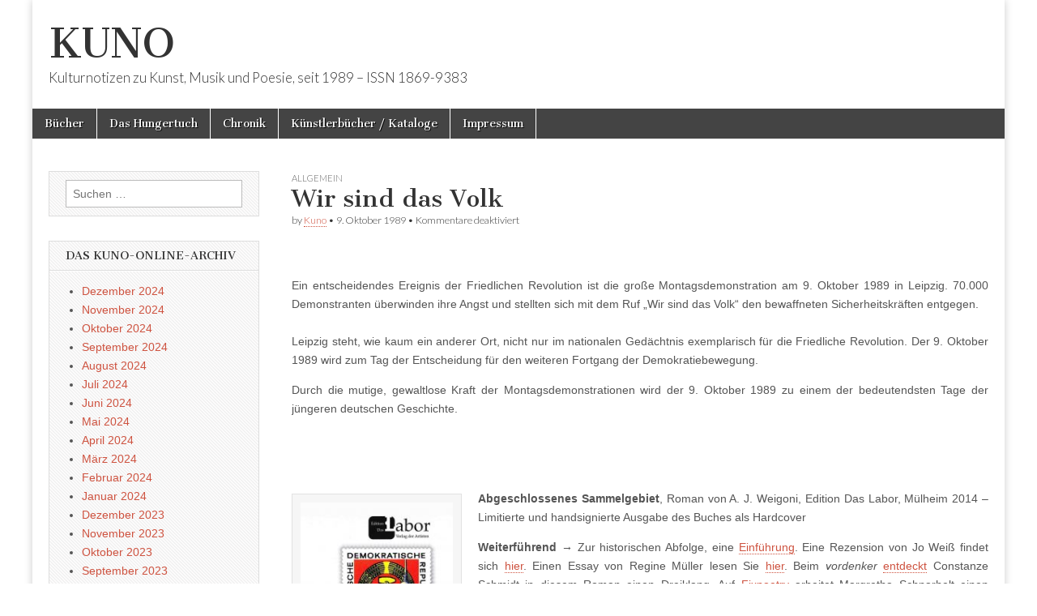

--- FILE ---
content_type: text/html; charset=UTF-8
request_url: http://www.editiondaslabor.de/blog/1989/10/09/wir-sind-das-volk/
body_size: 65049
content:
<!DOCTYPE html>
<html lang="de">
<head>
	<meta charset="UTF-8" />
	<meta name="viewport" content="width=device-width, initial-scale=1.0" />
	<link rel="profile" href="http://gmpg.org/xfn/11" />
	<link rel="pingback" href="http://www.editiondaslabor.de/blog/xmlrpc.php" />
	<title>Wir sind das Volk &#8211; KUNO</title>
<meta name='robots' content='max-image-preview:large' />
<link rel='dns-prefetch' href='//fonts.googleapis.com' />
<link rel="alternate" type="application/rss+xml" title="KUNO &raquo; Feed" href="http://www.editiondaslabor.de/blog/feed/" />
<link rel="alternate" type="application/rss+xml" title="KUNO &raquo; Kommentar-Feed" href="http://www.editiondaslabor.de/blog/comments/feed/" />
<link rel="alternate" title="oEmbed (JSON)" type="application/json+oembed" href="http://www.editiondaslabor.de/blog/wp-json/oembed/1.0/embed?url=http%3A%2F%2Fwww.editiondaslabor.de%2Fblog%2F1989%2F10%2F09%2Fwir-sind-das-volk%2F" />
<link rel="alternate" title="oEmbed (XML)" type="text/xml+oembed" href="http://www.editiondaslabor.de/blog/wp-json/oembed/1.0/embed?url=http%3A%2F%2Fwww.editiondaslabor.de%2Fblog%2F1989%2F10%2F09%2Fwir-sind-das-volk%2F&#038;format=xml" />
<style id='wp-img-auto-sizes-contain-inline-css' type='text/css'>
img:is([sizes=auto i],[sizes^="auto," i]){contain-intrinsic-size:3000px 1500px}
/*# sourceURL=wp-img-auto-sizes-contain-inline-css */
</style>
<style id='wp-emoji-styles-inline-css' type='text/css'>

	img.wp-smiley, img.emoji {
		display: inline !important;
		border: none !important;
		box-shadow: none !important;
		height: 1em !important;
		width: 1em !important;
		margin: 0 0.07em !important;
		vertical-align: -0.1em !important;
		background: none !important;
		padding: 0 !important;
	}
/*# sourceURL=wp-emoji-styles-inline-css */
</style>
<style id='wp-block-library-inline-css' type='text/css'>
:root{--wp-block-synced-color:#7a00df;--wp-block-synced-color--rgb:122,0,223;--wp-bound-block-color:var(--wp-block-synced-color);--wp-editor-canvas-background:#ddd;--wp-admin-theme-color:#007cba;--wp-admin-theme-color--rgb:0,124,186;--wp-admin-theme-color-darker-10:#006ba1;--wp-admin-theme-color-darker-10--rgb:0,107,160.5;--wp-admin-theme-color-darker-20:#005a87;--wp-admin-theme-color-darker-20--rgb:0,90,135;--wp-admin-border-width-focus:2px}@media (min-resolution:192dpi){:root{--wp-admin-border-width-focus:1.5px}}.wp-element-button{cursor:pointer}:root .has-very-light-gray-background-color{background-color:#eee}:root .has-very-dark-gray-background-color{background-color:#313131}:root .has-very-light-gray-color{color:#eee}:root .has-very-dark-gray-color{color:#313131}:root .has-vivid-green-cyan-to-vivid-cyan-blue-gradient-background{background:linear-gradient(135deg,#00d084,#0693e3)}:root .has-purple-crush-gradient-background{background:linear-gradient(135deg,#34e2e4,#4721fb 50%,#ab1dfe)}:root .has-hazy-dawn-gradient-background{background:linear-gradient(135deg,#faaca8,#dad0ec)}:root .has-subdued-olive-gradient-background{background:linear-gradient(135deg,#fafae1,#67a671)}:root .has-atomic-cream-gradient-background{background:linear-gradient(135deg,#fdd79a,#004a59)}:root .has-nightshade-gradient-background{background:linear-gradient(135deg,#330968,#31cdcf)}:root .has-midnight-gradient-background{background:linear-gradient(135deg,#020381,#2874fc)}:root{--wp--preset--font-size--normal:16px;--wp--preset--font-size--huge:42px}.has-regular-font-size{font-size:1em}.has-larger-font-size{font-size:2.625em}.has-normal-font-size{font-size:var(--wp--preset--font-size--normal)}.has-huge-font-size{font-size:var(--wp--preset--font-size--huge)}.has-text-align-center{text-align:center}.has-text-align-left{text-align:left}.has-text-align-right{text-align:right}.has-fit-text{white-space:nowrap!important}#end-resizable-editor-section{display:none}.aligncenter{clear:both}.items-justified-left{justify-content:flex-start}.items-justified-center{justify-content:center}.items-justified-right{justify-content:flex-end}.items-justified-space-between{justify-content:space-between}.screen-reader-text{border:0;clip-path:inset(50%);height:1px;margin:-1px;overflow:hidden;padding:0;position:absolute;width:1px;word-wrap:normal!important}.screen-reader-text:focus{background-color:#ddd;clip-path:none;color:#444;display:block;font-size:1em;height:auto;left:5px;line-height:normal;padding:15px 23px 14px;text-decoration:none;top:5px;width:auto;z-index:100000}html :where(.has-border-color){border-style:solid}html :where([style*=border-top-color]){border-top-style:solid}html :where([style*=border-right-color]){border-right-style:solid}html :where([style*=border-bottom-color]){border-bottom-style:solid}html :where([style*=border-left-color]){border-left-style:solid}html :where([style*=border-width]){border-style:solid}html :where([style*=border-top-width]){border-top-style:solid}html :where([style*=border-right-width]){border-right-style:solid}html :where([style*=border-bottom-width]){border-bottom-style:solid}html :where([style*=border-left-width]){border-left-style:solid}html :where(img[class*=wp-image-]){height:auto;max-width:100%}:where(figure){margin:0 0 1em}html :where(.is-position-sticky){--wp-admin--admin-bar--position-offset:var(--wp-admin--admin-bar--height,0px)}@media screen and (max-width:600px){html :where(.is-position-sticky){--wp-admin--admin-bar--position-offset:0px}}

/*# sourceURL=wp-block-library-inline-css */
</style><style id='wp-block-paragraph-inline-css' type='text/css'>
.is-small-text{font-size:.875em}.is-regular-text{font-size:1em}.is-large-text{font-size:2.25em}.is-larger-text{font-size:3em}.has-drop-cap:not(:focus):first-letter{float:left;font-size:8.4em;font-style:normal;font-weight:100;line-height:.68;margin:.05em .1em 0 0;text-transform:uppercase}body.rtl .has-drop-cap:not(:focus):first-letter{float:none;margin-left:.1em}p.has-drop-cap.has-background{overflow:hidden}:root :where(p.has-background){padding:1.25em 2.375em}:where(p.has-text-color:not(.has-link-color)) a{color:inherit}p.has-text-align-left[style*="writing-mode:vertical-lr"],p.has-text-align-right[style*="writing-mode:vertical-rl"]{rotate:180deg}
/*# sourceURL=http://www.editiondaslabor.de/blog/wp-includes/blocks/paragraph/style.min.css */
</style>
<style id='global-styles-inline-css' type='text/css'>
:root{--wp--preset--aspect-ratio--square: 1;--wp--preset--aspect-ratio--4-3: 4/3;--wp--preset--aspect-ratio--3-4: 3/4;--wp--preset--aspect-ratio--3-2: 3/2;--wp--preset--aspect-ratio--2-3: 2/3;--wp--preset--aspect-ratio--16-9: 16/9;--wp--preset--aspect-ratio--9-16: 9/16;--wp--preset--color--black: #000000;--wp--preset--color--cyan-bluish-gray: #abb8c3;--wp--preset--color--white: #ffffff;--wp--preset--color--pale-pink: #f78da7;--wp--preset--color--vivid-red: #cf2e2e;--wp--preset--color--luminous-vivid-orange: #ff6900;--wp--preset--color--luminous-vivid-amber: #fcb900;--wp--preset--color--light-green-cyan: #7bdcb5;--wp--preset--color--vivid-green-cyan: #00d084;--wp--preset--color--pale-cyan-blue: #8ed1fc;--wp--preset--color--vivid-cyan-blue: #0693e3;--wp--preset--color--vivid-purple: #9b51e0;--wp--preset--gradient--vivid-cyan-blue-to-vivid-purple: linear-gradient(135deg,rgb(6,147,227) 0%,rgb(155,81,224) 100%);--wp--preset--gradient--light-green-cyan-to-vivid-green-cyan: linear-gradient(135deg,rgb(122,220,180) 0%,rgb(0,208,130) 100%);--wp--preset--gradient--luminous-vivid-amber-to-luminous-vivid-orange: linear-gradient(135deg,rgb(252,185,0) 0%,rgb(255,105,0) 100%);--wp--preset--gradient--luminous-vivid-orange-to-vivid-red: linear-gradient(135deg,rgb(255,105,0) 0%,rgb(207,46,46) 100%);--wp--preset--gradient--very-light-gray-to-cyan-bluish-gray: linear-gradient(135deg,rgb(238,238,238) 0%,rgb(169,184,195) 100%);--wp--preset--gradient--cool-to-warm-spectrum: linear-gradient(135deg,rgb(74,234,220) 0%,rgb(151,120,209) 20%,rgb(207,42,186) 40%,rgb(238,44,130) 60%,rgb(251,105,98) 80%,rgb(254,248,76) 100%);--wp--preset--gradient--blush-light-purple: linear-gradient(135deg,rgb(255,206,236) 0%,rgb(152,150,240) 100%);--wp--preset--gradient--blush-bordeaux: linear-gradient(135deg,rgb(254,205,165) 0%,rgb(254,45,45) 50%,rgb(107,0,62) 100%);--wp--preset--gradient--luminous-dusk: linear-gradient(135deg,rgb(255,203,112) 0%,rgb(199,81,192) 50%,rgb(65,88,208) 100%);--wp--preset--gradient--pale-ocean: linear-gradient(135deg,rgb(255,245,203) 0%,rgb(182,227,212) 50%,rgb(51,167,181) 100%);--wp--preset--gradient--electric-grass: linear-gradient(135deg,rgb(202,248,128) 0%,rgb(113,206,126) 100%);--wp--preset--gradient--midnight: linear-gradient(135deg,rgb(2,3,129) 0%,rgb(40,116,252) 100%);--wp--preset--font-size--small: 13px;--wp--preset--font-size--medium: 20px;--wp--preset--font-size--large: 36px;--wp--preset--font-size--x-large: 42px;--wp--preset--spacing--20: 0.44rem;--wp--preset--spacing--30: 0.67rem;--wp--preset--spacing--40: 1rem;--wp--preset--spacing--50: 1.5rem;--wp--preset--spacing--60: 2.25rem;--wp--preset--spacing--70: 3.38rem;--wp--preset--spacing--80: 5.06rem;--wp--preset--shadow--natural: 6px 6px 9px rgba(0, 0, 0, 0.2);--wp--preset--shadow--deep: 12px 12px 50px rgba(0, 0, 0, 0.4);--wp--preset--shadow--sharp: 6px 6px 0px rgba(0, 0, 0, 0.2);--wp--preset--shadow--outlined: 6px 6px 0px -3px rgb(255, 255, 255), 6px 6px rgb(0, 0, 0);--wp--preset--shadow--crisp: 6px 6px 0px rgb(0, 0, 0);}:where(.is-layout-flex){gap: 0.5em;}:where(.is-layout-grid){gap: 0.5em;}body .is-layout-flex{display: flex;}.is-layout-flex{flex-wrap: wrap;align-items: center;}.is-layout-flex > :is(*, div){margin: 0;}body .is-layout-grid{display: grid;}.is-layout-grid > :is(*, div){margin: 0;}:where(.wp-block-columns.is-layout-flex){gap: 2em;}:where(.wp-block-columns.is-layout-grid){gap: 2em;}:where(.wp-block-post-template.is-layout-flex){gap: 1.25em;}:where(.wp-block-post-template.is-layout-grid){gap: 1.25em;}.has-black-color{color: var(--wp--preset--color--black) !important;}.has-cyan-bluish-gray-color{color: var(--wp--preset--color--cyan-bluish-gray) !important;}.has-white-color{color: var(--wp--preset--color--white) !important;}.has-pale-pink-color{color: var(--wp--preset--color--pale-pink) !important;}.has-vivid-red-color{color: var(--wp--preset--color--vivid-red) !important;}.has-luminous-vivid-orange-color{color: var(--wp--preset--color--luminous-vivid-orange) !important;}.has-luminous-vivid-amber-color{color: var(--wp--preset--color--luminous-vivid-amber) !important;}.has-light-green-cyan-color{color: var(--wp--preset--color--light-green-cyan) !important;}.has-vivid-green-cyan-color{color: var(--wp--preset--color--vivid-green-cyan) !important;}.has-pale-cyan-blue-color{color: var(--wp--preset--color--pale-cyan-blue) !important;}.has-vivid-cyan-blue-color{color: var(--wp--preset--color--vivid-cyan-blue) !important;}.has-vivid-purple-color{color: var(--wp--preset--color--vivid-purple) !important;}.has-black-background-color{background-color: var(--wp--preset--color--black) !important;}.has-cyan-bluish-gray-background-color{background-color: var(--wp--preset--color--cyan-bluish-gray) !important;}.has-white-background-color{background-color: var(--wp--preset--color--white) !important;}.has-pale-pink-background-color{background-color: var(--wp--preset--color--pale-pink) !important;}.has-vivid-red-background-color{background-color: var(--wp--preset--color--vivid-red) !important;}.has-luminous-vivid-orange-background-color{background-color: var(--wp--preset--color--luminous-vivid-orange) !important;}.has-luminous-vivid-amber-background-color{background-color: var(--wp--preset--color--luminous-vivid-amber) !important;}.has-light-green-cyan-background-color{background-color: var(--wp--preset--color--light-green-cyan) !important;}.has-vivid-green-cyan-background-color{background-color: var(--wp--preset--color--vivid-green-cyan) !important;}.has-pale-cyan-blue-background-color{background-color: var(--wp--preset--color--pale-cyan-blue) !important;}.has-vivid-cyan-blue-background-color{background-color: var(--wp--preset--color--vivid-cyan-blue) !important;}.has-vivid-purple-background-color{background-color: var(--wp--preset--color--vivid-purple) !important;}.has-black-border-color{border-color: var(--wp--preset--color--black) !important;}.has-cyan-bluish-gray-border-color{border-color: var(--wp--preset--color--cyan-bluish-gray) !important;}.has-white-border-color{border-color: var(--wp--preset--color--white) !important;}.has-pale-pink-border-color{border-color: var(--wp--preset--color--pale-pink) !important;}.has-vivid-red-border-color{border-color: var(--wp--preset--color--vivid-red) !important;}.has-luminous-vivid-orange-border-color{border-color: var(--wp--preset--color--luminous-vivid-orange) !important;}.has-luminous-vivid-amber-border-color{border-color: var(--wp--preset--color--luminous-vivid-amber) !important;}.has-light-green-cyan-border-color{border-color: var(--wp--preset--color--light-green-cyan) !important;}.has-vivid-green-cyan-border-color{border-color: var(--wp--preset--color--vivid-green-cyan) !important;}.has-pale-cyan-blue-border-color{border-color: var(--wp--preset--color--pale-cyan-blue) !important;}.has-vivid-cyan-blue-border-color{border-color: var(--wp--preset--color--vivid-cyan-blue) !important;}.has-vivid-purple-border-color{border-color: var(--wp--preset--color--vivid-purple) !important;}.has-vivid-cyan-blue-to-vivid-purple-gradient-background{background: var(--wp--preset--gradient--vivid-cyan-blue-to-vivid-purple) !important;}.has-light-green-cyan-to-vivid-green-cyan-gradient-background{background: var(--wp--preset--gradient--light-green-cyan-to-vivid-green-cyan) !important;}.has-luminous-vivid-amber-to-luminous-vivid-orange-gradient-background{background: var(--wp--preset--gradient--luminous-vivid-amber-to-luminous-vivid-orange) !important;}.has-luminous-vivid-orange-to-vivid-red-gradient-background{background: var(--wp--preset--gradient--luminous-vivid-orange-to-vivid-red) !important;}.has-very-light-gray-to-cyan-bluish-gray-gradient-background{background: var(--wp--preset--gradient--very-light-gray-to-cyan-bluish-gray) !important;}.has-cool-to-warm-spectrum-gradient-background{background: var(--wp--preset--gradient--cool-to-warm-spectrum) !important;}.has-blush-light-purple-gradient-background{background: var(--wp--preset--gradient--blush-light-purple) !important;}.has-blush-bordeaux-gradient-background{background: var(--wp--preset--gradient--blush-bordeaux) !important;}.has-luminous-dusk-gradient-background{background: var(--wp--preset--gradient--luminous-dusk) !important;}.has-pale-ocean-gradient-background{background: var(--wp--preset--gradient--pale-ocean) !important;}.has-electric-grass-gradient-background{background: var(--wp--preset--gradient--electric-grass) !important;}.has-midnight-gradient-background{background: var(--wp--preset--gradient--midnight) !important;}.has-small-font-size{font-size: var(--wp--preset--font-size--small) !important;}.has-medium-font-size{font-size: var(--wp--preset--font-size--medium) !important;}.has-large-font-size{font-size: var(--wp--preset--font-size--large) !important;}.has-x-large-font-size{font-size: var(--wp--preset--font-size--x-large) !important;}
/*# sourceURL=global-styles-inline-css */
</style>

<style id='classic-theme-styles-inline-css' type='text/css'>
/*! This file is auto-generated */
.wp-block-button__link{color:#fff;background-color:#32373c;border-radius:9999px;box-shadow:none;text-decoration:none;padding:calc(.667em + 2px) calc(1.333em + 2px);font-size:1.125em}.wp-block-file__button{background:#32373c;color:#fff;text-decoration:none}
/*# sourceURL=/wp-includes/css/classic-themes.min.css */
</style>
<link rel='stylesheet' id='google_fonts-css' href='//fonts.googleapis.com/css?family=Cantata+One|Lato:300,700' type='text/css' media='all' />
<link rel='stylesheet' id='theme_stylesheet-css' href='http://www.editiondaslabor.de/blog/wp-content/themes/magazine-basic/style.css?ver=6.9' type='text/css' media='all' />
<link rel='stylesheet' id='font_awesome-css' href='http://www.editiondaslabor.de/blog/wp-content/themes/magazine-basic/library/css/font-awesome.css?ver=4.7.0' type='text/css' media='all' />
<script type="text/javascript" src="http://www.editiondaslabor.de/blog/wp-includes/js/jquery/jquery.min.js?ver=3.7.1" id="jquery-core-js"></script>
<script type="text/javascript" src="http://www.editiondaslabor.de/blog/wp-includes/js/jquery/jquery-migrate.min.js?ver=3.4.1" id="jquery-migrate-js"></script>
<link rel="https://api.w.org/" href="http://www.editiondaslabor.de/blog/wp-json/" /><link rel="alternate" title="JSON" type="application/json" href="http://www.editiondaslabor.de/blog/wp-json/wp/v2/posts/59206" /><link rel="EditURI" type="application/rsd+xml" title="RSD" href="http://www.editiondaslabor.de/blog/xmlrpc.php?rsd" />
<meta name="generator" content="WordPress 6.9" />
<link rel="canonical" href="http://www.editiondaslabor.de/blog/1989/10/09/wir-sind-das-volk/" />
<link rel='shortlink' href='http://www.editiondaslabor.de/blog/?p=59206' />
<style>
#site-title a,#site-description{color:#333333 !important}
#page{background-color:#ffffff}
.entry-meta a,.entry-content a,.widget a{color:#ce5340}
</style>
	<link rel="icon" href="http://www.editiondaslabor.de/blog/wp-content/uploads/2024/05/cropped-Logo-32x32.jpg" sizes="32x32" />
<link rel="icon" href="http://www.editiondaslabor.de/blog/wp-content/uploads/2024/05/cropped-Logo-192x192.jpg" sizes="192x192" />
<link rel="apple-touch-icon" href="http://www.editiondaslabor.de/blog/wp-content/uploads/2024/05/cropped-Logo-180x180.jpg" />
<meta name="msapplication-TileImage" content="http://www.editiondaslabor.de/blog/wp-content/uploads/2024/05/cropped-Logo-270x270.jpg" />
</head>

<body class="wp-singular post-template-default single single-post postid-59206 single-format-standard wp-theme-magazine-basic">
	<div id="page" class="grid  ">
		<header id="header" class="row" role="banner">
			<div class="c12">
				<div id="mobile-menu">
					<a href="#" class="left-menu"><i class="fa fa-reorder"></i></a>
					<a href="#"><i class="fa fa-search"></i></a>
				</div>
				<div id="drop-down-search"><form role="search" method="get" class="search-form" action="http://www.editiondaslabor.de/blog/">
				<label>
					<span class="screen-reader-text">Suche nach:</span>
					<input type="search" class="search-field" placeholder="Suchen …" value="" name="s" />
				</label>
				<input type="submit" class="search-submit" value="Suchen" />
			</form></div>

								<div class="title-logo-wrapper fl">
										<div class="header-group">
												<div id="site-title"><a href="http://www.editiondaslabor.de/blog" title="KUNO" rel="home">KUNO</a></div>
						<div id="site-description">Kulturnotizen zu Kunst, Musik und Poesie, seit 1989 &#8211; ISSN 1869-9383</div>					</div>
				</div>

				
				<div id="nav-wrapper">
					<div class="nav-content">
						<nav id="site-navigation" class="menus clearfix" role="navigation">
							<h3 class="screen-reader-text">Main menu</h3>
							<a class="screen-reader-text" href="#primary" title="Skip to content">Skip to content</a>
							<div class="menu"><ul>
<li class="page_item page-item-575"><a href="http://www.editiondaslabor.de/blog/bucher/">Bücher</a>
<li class="page_item page-item-572"><a href="http://www.editiondaslabor.de/blog/das-hungertuch/">Das Hungertuch</a>
<li class="page_item page-item-311"><a href="http://www.editiondaslabor.de/blog/chronik/">Chronik</a>
<li class="page_item page-item-343"><a href="http://www.editiondaslabor.de/blog/kunstlerbucher/">Künstlerbücher / Kataloge</a>
<li class="page_item page-item-308"><a href="http://www.editiondaslabor.de/blog/impressum/">Impressum</a>
</ul></div>
						</nav><!-- #site-navigation -->

											</div>
				</div>

			</div><!-- .c12 -->
		</header><!-- #header.row -->

		<div id="main" class="row">
	<div id="primary" class="c9 push3" role="main">
			<article id="post-59206" class="post-59206 post type-post status-publish format-standard has-post-thumbnail hentry category-literatur tag-volkmund">

	    <header>
                <div class="post-category"><a href="http://www.editiondaslabor.de/blog/category/literatur/" rel="category tag">Allgemein</a></div>
            <h1 class="entry-title">Wir sind das Volk</h1>
    <div class="entry-meta">
        by <span class="vcard author"><span class="fn"><a href="http://www.editiondaslabor.de/blog/author/matthias-hagedorn/" title="Posts by Kuno" rel="author">Kuno</a></span></span>&nbsp;&bull;&nbsp;<time class="published" datetime="1989-10-09">9. Oktober 1989</time>&nbsp;&bull;&nbsp;<span>Kommentare deaktiviert<span class="screen-reader-text"> für Wir sind das Volk</span></span>    </div>
</header>

	    <div class="entry-content">
		    
<p style="text-align: justify;"> </p>
<p style="text-align: justify;">Ein entscheidendes Ereignis der Friedlichen Revolution ist die große Montagsdemonstration am 9. Oktober 1989 in Leipzig. 70.000 Demonstranten überwinden ihre Angst und stellten sich mit dem Ruf &#8222;Wir sind das Volk&#8220; den bewaffneten Sicherheitskräften entgegen. <br /><br />Leipzig steht, wie kaum ein anderer Ort, nicht nur im nationalen Gedächtnis exemplarisch für die Friedliche Revolution. Der 9. Oktober 1989 wird zum Tag der Entscheidung für den weiteren Fortgang der Demokratiebewegung.</p>



<p style="text-align: justify;">Durch die mutige, gewaltlose Kraft der Montagsdemonstrationen wird der 9. Oktober 1989 zu einem der bedeutendsten Tage der jüngeren deutschen Geschichte.</p>
<p style="text-align: justify;"> </p>
<p style="text-align: justify;"> </p>
<div id="attachment_50088" style="width: 210px" class="wp-caption alignleft"><a href="http://www.editiondaslabor.de/blog/wp-content/uploads/2018/07/Sammelgebiet_Cover-1-e1523975024523.jpeg"><img fetchpriority="high" decoding="async" aria-describedby="caption-attachment-50088" class="wp-image-50088 size-full" src="http://www.editiondaslabor.de/blog/wp-content/uploads/2018/07/Sammelgebiet_Cover-1-e1523975024523.jpeg" alt="" width="200" height="309" /></a><p id="caption-attachment-50088" class="wp-caption-text">Postwertzeichen erschienen zum 20. Jahrestag der DDR. Entwertet am 9. November 1989</p></div>
<p style="text-align: justify;"><strong>Abgeschlossenes Sammelgebiet</strong>, Roman von A. J. Weigoni, Edition Das Labor, Mülheim 2014 – Limitierte und handsignierte Ausgabe des Buches als Hardcover</p>
<p style="text-align: justify;"><strong>Weiterführend → </strong>Zur historischen Abfolge, eine <a href="http://www.editiondaslabor.de/blog/?p=25344">Einführung</a>. Eine Rezension von Jo Weiß findet sich <a href="http://www.editiondaslabor.de/blog/?p=24394">hier</a>. Einen Essay von Regine Müller lesen Sie <a href="http://www.editiondaslabor.de/blog/?p=24412">hier</a>. Beim <em>vordenker</em> <a href="http://www.editiondaslabor.de/blog/2014/10/09/lebensabschnittsgefaehrten/">entdeckt</a> Constanze Schmidt in diesem Roman einen Dreiklang. Auf <a href="http://www.editiondaslabor.de/blog/2014/12/26/parallelfuehrung-der-liebesverhaeltnisse/">Fixpoetry</a> arbeitet Margretha Schnarhelt einen Vergleich zwischen A.J. Weigoni und Haruki Murakami heraus. Eine weitere Parallele zu <em>Jahrestage</em> von Uwe Johnson wird <a href="http://www.editiondaslabor.de/blog/?p=24922">hier</a> gezogen. Die Dualität des Erscheinens mit Lutz Seilers “Kruso” wird <a href="http://www.editiondaslabor.de/blog/?p=26315">hier</a> thematisiert. In der Neuen Rheinischen Zeitung <a href="http://www.editiondaslabor.de/blog/2015/08/13/liebe-sinnlich-ideologisch/">würdigt</a> Karl Feldkamp wie A.J. Weigoni in seinem ersten Roman den Leser zu Hochgenuss verführt.</p>



<p style="text-align: justify;"> </p>
	    </div><!-- .entry-content -->

	        <footer class="entry">
	    <p class="tags">Tags: <a href="http://www.editiondaslabor.de/blog/tag/volkmund/" rel="tag">Volkmund</a></p>	</footer><!-- .entry -->
	
	</article><!-- #post-59206 -->
			<div id="posts-pagination">
				<h3 class="screen-reader-text">Post navigation</h3>
				<div class="previous fl"><a href="http://www.editiondaslabor.de/blog/1989/10/08/terror/" rel="prev">&larr; Terror BRD 89</a></div>
				<div class="next fr"><a href="http://www.editiondaslabor.de/blog/1989/10/15/die-feder-kritzelt/" rel="next">Die Feder kritzelt &rarr;</a></div>
			</div><!-- #posts-pagination -->

			
<div id="comments" class="comments-area">

	
	
	
</div><!-- #comments .comments-area -->
			</div><!-- #primary -->

	<div id="secondary" class="c3 pull9" role="complementary">
		<aside id="search-3" class="widget widget_search"><form role="search" method="get" class="search-form" action="http://www.editiondaslabor.de/blog/">
				<label>
					<span class="screen-reader-text">Suche nach:</span>
					<input type="search" class="search-field" placeholder="Suchen …" value="" name="s" />
				</label>
				<input type="submit" class="search-submit" value="Suchen" />
			</form></aside><aside id="archives-3" class="widget widget_archive"><h3 class="widget-title">Das KUNO-Online-Archiv</h3>
			<ul>
					<li><a href='http://www.editiondaslabor.de/blog/2024/12/'>Dezember 2024</a></li>
	<li><a href='http://www.editiondaslabor.de/blog/2024/11/'>November 2024</a></li>
	<li><a href='http://www.editiondaslabor.de/blog/2024/10/'>Oktober 2024</a></li>
	<li><a href='http://www.editiondaslabor.de/blog/2024/09/'>September 2024</a></li>
	<li><a href='http://www.editiondaslabor.de/blog/2024/08/'>August 2024</a></li>
	<li><a href='http://www.editiondaslabor.de/blog/2024/07/'>Juli 2024</a></li>
	<li><a href='http://www.editiondaslabor.de/blog/2024/06/'>Juni 2024</a></li>
	<li><a href='http://www.editiondaslabor.de/blog/2024/05/'>Mai 2024</a></li>
	<li><a href='http://www.editiondaslabor.de/blog/2024/04/'>April 2024</a></li>
	<li><a href='http://www.editiondaslabor.de/blog/2024/03/'>März 2024</a></li>
	<li><a href='http://www.editiondaslabor.de/blog/2024/02/'>Februar 2024</a></li>
	<li><a href='http://www.editiondaslabor.de/blog/2024/01/'>Januar 2024</a></li>
	<li><a href='http://www.editiondaslabor.de/blog/2023/12/'>Dezember 2023</a></li>
	<li><a href='http://www.editiondaslabor.de/blog/2023/11/'>November 2023</a></li>
	<li><a href='http://www.editiondaslabor.de/blog/2023/10/'>Oktober 2023</a></li>
	<li><a href='http://www.editiondaslabor.de/blog/2023/09/'>September 2023</a></li>
	<li><a href='http://www.editiondaslabor.de/blog/2023/08/'>August 2023</a></li>
	<li><a href='http://www.editiondaslabor.de/blog/2023/07/'>Juli 2023</a></li>
	<li><a href='http://www.editiondaslabor.de/blog/2023/06/'>Juni 2023</a></li>
	<li><a href='http://www.editiondaslabor.de/blog/2023/05/'>Mai 2023</a></li>
	<li><a href='http://www.editiondaslabor.de/blog/2023/04/'>April 2023</a></li>
	<li><a href='http://www.editiondaslabor.de/blog/2023/03/'>März 2023</a></li>
	<li><a href='http://www.editiondaslabor.de/blog/2023/02/'>Februar 2023</a></li>
	<li><a href='http://www.editiondaslabor.de/blog/2023/01/'>Januar 2023</a></li>
	<li><a href='http://www.editiondaslabor.de/blog/2022/12/'>Dezember 2022</a></li>
	<li><a href='http://www.editiondaslabor.de/blog/2022/11/'>November 2022</a></li>
	<li><a href='http://www.editiondaslabor.de/blog/2022/10/'>Oktober 2022</a></li>
	<li><a href='http://www.editiondaslabor.de/blog/2022/09/'>September 2022</a></li>
	<li><a href='http://www.editiondaslabor.de/blog/2022/08/'>August 2022</a></li>
	<li><a href='http://www.editiondaslabor.de/blog/2022/07/'>Juli 2022</a></li>
	<li><a href='http://www.editiondaslabor.de/blog/2022/06/'>Juni 2022</a></li>
	<li><a href='http://www.editiondaslabor.de/blog/2022/05/'>Mai 2022</a></li>
	<li><a href='http://www.editiondaslabor.de/blog/2022/04/'>April 2022</a></li>
	<li><a href='http://www.editiondaslabor.de/blog/2022/03/'>März 2022</a></li>
	<li><a href='http://www.editiondaslabor.de/blog/2022/02/'>Februar 2022</a></li>
	<li><a href='http://www.editiondaslabor.de/blog/2022/01/'>Januar 2022</a></li>
	<li><a href='http://www.editiondaslabor.de/blog/2021/12/'>Dezember 2021</a></li>
	<li><a href='http://www.editiondaslabor.de/blog/2021/11/'>November 2021</a></li>
	<li><a href='http://www.editiondaslabor.de/blog/2021/10/'>Oktober 2021</a></li>
	<li><a href='http://www.editiondaslabor.de/blog/2021/09/'>September 2021</a></li>
	<li><a href='http://www.editiondaslabor.de/blog/2021/08/'>August 2021</a></li>
	<li><a href='http://www.editiondaslabor.de/blog/2021/07/'>Juli 2021</a></li>
	<li><a href='http://www.editiondaslabor.de/blog/2021/06/'>Juni 2021</a></li>
	<li><a href='http://www.editiondaslabor.de/blog/2021/05/'>Mai 2021</a></li>
	<li><a href='http://www.editiondaslabor.de/blog/2021/04/'>April 2021</a></li>
	<li><a href='http://www.editiondaslabor.de/blog/2021/03/'>März 2021</a></li>
	<li><a href='http://www.editiondaslabor.de/blog/2021/02/'>Februar 2021</a></li>
	<li><a href='http://www.editiondaslabor.de/blog/2021/01/'>Januar 2021</a></li>
	<li><a href='http://www.editiondaslabor.de/blog/2020/12/'>Dezember 2020</a></li>
	<li><a href='http://www.editiondaslabor.de/blog/2020/11/'>November 2020</a></li>
	<li><a href='http://www.editiondaslabor.de/blog/2020/10/'>Oktober 2020</a></li>
	<li><a href='http://www.editiondaslabor.de/blog/2020/09/'>September 2020</a></li>
	<li><a href='http://www.editiondaslabor.de/blog/2020/08/'>August 2020</a></li>
	<li><a href='http://www.editiondaslabor.de/blog/2020/07/'>Juli 2020</a></li>
	<li><a href='http://www.editiondaslabor.de/blog/2020/06/'>Juni 2020</a></li>
	<li><a href='http://www.editiondaslabor.de/blog/2020/05/'>Mai 2020</a></li>
	<li><a href='http://www.editiondaslabor.de/blog/2020/04/'>April 2020</a></li>
	<li><a href='http://www.editiondaslabor.de/blog/2020/03/'>März 2020</a></li>
	<li><a href='http://www.editiondaslabor.de/blog/2020/02/'>Februar 2020</a></li>
	<li><a href='http://www.editiondaslabor.de/blog/2020/01/'>Januar 2020</a></li>
	<li><a href='http://www.editiondaslabor.de/blog/2019/12/'>Dezember 2019</a></li>
	<li><a href='http://www.editiondaslabor.de/blog/2019/11/'>November 2019</a></li>
	<li><a href='http://www.editiondaslabor.de/blog/2019/10/'>Oktober 2019</a></li>
	<li><a href='http://www.editiondaslabor.de/blog/2019/09/'>September 2019</a></li>
	<li><a href='http://www.editiondaslabor.de/blog/2019/08/'>August 2019</a></li>
	<li><a href='http://www.editiondaslabor.de/blog/2019/07/'>Juli 2019</a></li>
	<li><a href='http://www.editiondaslabor.de/blog/2019/06/'>Juni 2019</a></li>
	<li><a href='http://www.editiondaslabor.de/blog/2019/05/'>Mai 2019</a></li>
	<li><a href='http://www.editiondaslabor.de/blog/2019/04/'>April 2019</a></li>
	<li><a href='http://www.editiondaslabor.de/blog/2019/03/'>März 2019</a></li>
	<li><a href='http://www.editiondaslabor.de/blog/2019/02/'>Februar 2019</a></li>
	<li><a href='http://www.editiondaslabor.de/blog/2019/01/'>Januar 2019</a></li>
	<li><a href='http://www.editiondaslabor.de/blog/2018/12/'>Dezember 2018</a></li>
	<li><a href='http://www.editiondaslabor.de/blog/2018/11/'>November 2018</a></li>
	<li><a href='http://www.editiondaslabor.de/blog/2018/10/'>Oktober 2018</a></li>
	<li><a href='http://www.editiondaslabor.de/blog/2018/09/'>September 2018</a></li>
	<li><a href='http://www.editiondaslabor.de/blog/2018/08/'>August 2018</a></li>
	<li><a href='http://www.editiondaslabor.de/blog/2018/07/'>Juli 2018</a></li>
	<li><a href='http://www.editiondaslabor.de/blog/2018/06/'>Juni 2018</a></li>
	<li><a href='http://www.editiondaslabor.de/blog/2018/05/'>Mai 2018</a></li>
	<li><a href='http://www.editiondaslabor.de/blog/2018/04/'>April 2018</a></li>
	<li><a href='http://www.editiondaslabor.de/blog/2018/03/'>März 2018</a></li>
	<li><a href='http://www.editiondaslabor.de/blog/2018/02/'>Februar 2018</a></li>
	<li><a href='http://www.editiondaslabor.de/blog/2018/01/'>Januar 2018</a></li>
	<li><a href='http://www.editiondaslabor.de/blog/2017/12/'>Dezember 2017</a></li>
	<li><a href='http://www.editiondaslabor.de/blog/2017/11/'>November 2017</a></li>
	<li><a href='http://www.editiondaslabor.de/blog/2017/10/'>Oktober 2017</a></li>
	<li><a href='http://www.editiondaslabor.de/blog/2017/09/'>September 2017</a></li>
	<li><a href='http://www.editiondaslabor.de/blog/2017/08/'>August 2017</a></li>
	<li><a href='http://www.editiondaslabor.de/blog/2017/07/'>Juli 2017</a></li>
	<li><a href='http://www.editiondaslabor.de/blog/2017/06/'>Juni 2017</a></li>
	<li><a href='http://www.editiondaslabor.de/blog/2017/05/'>Mai 2017</a></li>
	<li><a href='http://www.editiondaslabor.de/blog/2017/04/'>April 2017</a></li>
	<li><a href='http://www.editiondaslabor.de/blog/2017/03/'>März 2017</a></li>
	<li><a href='http://www.editiondaslabor.de/blog/2017/02/'>Februar 2017</a></li>
	<li><a href='http://www.editiondaslabor.de/blog/2017/01/'>Januar 2017</a></li>
	<li><a href='http://www.editiondaslabor.de/blog/2016/12/'>Dezember 2016</a></li>
	<li><a href='http://www.editiondaslabor.de/blog/2016/11/'>November 2016</a></li>
	<li><a href='http://www.editiondaslabor.de/blog/2016/10/'>Oktober 2016</a></li>
	<li><a href='http://www.editiondaslabor.de/blog/2016/09/'>September 2016</a></li>
	<li><a href='http://www.editiondaslabor.de/blog/2016/08/'>August 2016</a></li>
	<li><a href='http://www.editiondaslabor.de/blog/2016/07/'>Juli 2016</a></li>
	<li><a href='http://www.editiondaslabor.de/blog/2016/06/'>Juni 2016</a></li>
	<li><a href='http://www.editiondaslabor.de/blog/2016/05/'>Mai 2016</a></li>
	<li><a href='http://www.editiondaslabor.de/blog/2016/04/'>April 2016</a></li>
	<li><a href='http://www.editiondaslabor.de/blog/2016/03/'>März 2016</a></li>
	<li><a href='http://www.editiondaslabor.de/blog/2016/02/'>Februar 2016</a></li>
	<li><a href='http://www.editiondaslabor.de/blog/2016/01/'>Januar 2016</a></li>
	<li><a href='http://www.editiondaslabor.de/blog/2015/12/'>Dezember 2015</a></li>
	<li><a href='http://www.editiondaslabor.de/blog/2015/11/'>November 2015</a></li>
	<li><a href='http://www.editiondaslabor.de/blog/2015/10/'>Oktober 2015</a></li>
	<li><a href='http://www.editiondaslabor.de/blog/2015/09/'>September 2015</a></li>
	<li><a href='http://www.editiondaslabor.de/blog/2015/08/'>August 2015</a></li>
	<li><a href='http://www.editiondaslabor.de/blog/2015/07/'>Juli 2015</a></li>
	<li><a href='http://www.editiondaslabor.de/blog/2015/06/'>Juni 2015</a></li>
	<li><a href='http://www.editiondaslabor.de/blog/2015/05/'>Mai 2015</a></li>
	<li><a href='http://www.editiondaslabor.de/blog/2015/04/'>April 2015</a></li>
	<li><a href='http://www.editiondaslabor.de/blog/2015/03/'>März 2015</a></li>
	<li><a href='http://www.editiondaslabor.de/blog/2015/02/'>Februar 2015</a></li>
	<li><a href='http://www.editiondaslabor.de/blog/2015/01/'>Januar 2015</a></li>
	<li><a href='http://www.editiondaslabor.de/blog/2014/12/'>Dezember 2014</a></li>
	<li><a href='http://www.editiondaslabor.de/blog/2014/11/'>November 2014</a></li>
	<li><a href='http://www.editiondaslabor.de/blog/2014/10/'>Oktober 2014</a></li>
	<li><a href='http://www.editiondaslabor.de/blog/2014/09/'>September 2014</a></li>
	<li><a href='http://www.editiondaslabor.de/blog/2014/08/'>August 2014</a></li>
	<li><a href='http://www.editiondaslabor.de/blog/2014/07/'>Juli 2014</a></li>
	<li><a href='http://www.editiondaslabor.de/blog/2014/06/'>Juni 2014</a></li>
	<li><a href='http://www.editiondaslabor.de/blog/2014/05/'>Mai 2014</a></li>
	<li><a href='http://www.editiondaslabor.de/blog/2014/04/'>April 2014</a></li>
	<li><a href='http://www.editiondaslabor.de/blog/2014/03/'>März 2014</a></li>
	<li><a href='http://www.editiondaslabor.de/blog/2014/02/'>Februar 2014</a></li>
	<li><a href='http://www.editiondaslabor.de/blog/2014/01/'>Januar 2014</a></li>
	<li><a href='http://www.editiondaslabor.de/blog/2013/12/'>Dezember 2013</a></li>
	<li><a href='http://www.editiondaslabor.de/blog/2013/11/'>November 2013</a></li>
	<li><a href='http://www.editiondaslabor.de/blog/2013/10/'>Oktober 2013</a></li>
	<li><a href='http://www.editiondaslabor.de/blog/2013/09/'>September 2013</a></li>
	<li><a href='http://www.editiondaslabor.de/blog/2013/08/'>August 2013</a></li>
	<li><a href='http://www.editiondaslabor.de/blog/2013/07/'>Juli 2013</a></li>
	<li><a href='http://www.editiondaslabor.de/blog/2013/06/'>Juni 2013</a></li>
	<li><a href='http://www.editiondaslabor.de/blog/2013/05/'>Mai 2013</a></li>
	<li><a href='http://www.editiondaslabor.de/blog/2013/04/'>April 2013</a></li>
	<li><a href='http://www.editiondaslabor.de/blog/2013/03/'>März 2013</a></li>
	<li><a href='http://www.editiondaslabor.de/blog/2013/02/'>Februar 2013</a></li>
	<li><a href='http://www.editiondaslabor.de/blog/2013/01/'>Januar 2013</a></li>
	<li><a href='http://www.editiondaslabor.de/blog/2012/12/'>Dezember 2012</a></li>
	<li><a href='http://www.editiondaslabor.de/blog/2012/11/'>November 2012</a></li>
	<li><a href='http://www.editiondaslabor.de/blog/2012/10/'>Oktober 2012</a></li>
	<li><a href='http://www.editiondaslabor.de/blog/2012/09/'>September 2012</a></li>
	<li><a href='http://www.editiondaslabor.de/blog/2012/08/'>August 2012</a></li>
	<li><a href='http://www.editiondaslabor.de/blog/2012/07/'>Juli 2012</a></li>
	<li><a href='http://www.editiondaslabor.de/blog/2012/06/'>Juni 2012</a></li>
	<li><a href='http://www.editiondaslabor.de/blog/2012/05/'>Mai 2012</a></li>
	<li><a href='http://www.editiondaslabor.de/blog/2012/04/'>April 2012</a></li>
	<li><a href='http://www.editiondaslabor.de/blog/2012/03/'>März 2012</a></li>
	<li><a href='http://www.editiondaslabor.de/blog/2012/02/'>Februar 2012</a></li>
	<li><a href='http://www.editiondaslabor.de/blog/2012/01/'>Januar 2012</a></li>
	<li><a href='http://www.editiondaslabor.de/blog/2011/12/'>Dezember 2011</a></li>
	<li><a href='http://www.editiondaslabor.de/blog/2011/11/'>November 2011</a></li>
	<li><a href='http://www.editiondaslabor.de/blog/2011/10/'>Oktober 2011</a></li>
	<li><a href='http://www.editiondaslabor.de/blog/2011/09/'>September 2011</a></li>
	<li><a href='http://www.editiondaslabor.de/blog/2011/08/'>August 2011</a></li>
	<li><a href='http://www.editiondaslabor.de/blog/2011/07/'>Juli 2011</a></li>
	<li><a href='http://www.editiondaslabor.de/blog/2011/06/'>Juni 2011</a></li>
	<li><a href='http://www.editiondaslabor.de/blog/2011/05/'>Mai 2011</a></li>
	<li><a href='http://www.editiondaslabor.de/blog/2011/04/'>April 2011</a></li>
	<li><a href='http://www.editiondaslabor.de/blog/2011/03/'>März 2011</a></li>
	<li><a href='http://www.editiondaslabor.de/blog/2011/02/'>Februar 2011</a></li>
	<li><a href='http://www.editiondaslabor.de/blog/2011/01/'>Januar 2011</a></li>
	<li><a href='http://www.editiondaslabor.de/blog/2010/12/'>Dezember 2010</a></li>
	<li><a href='http://www.editiondaslabor.de/blog/2010/11/'>November 2010</a></li>
	<li><a href='http://www.editiondaslabor.de/blog/2010/10/'>Oktober 2010</a></li>
	<li><a href='http://www.editiondaslabor.de/blog/2010/09/'>September 2010</a></li>
	<li><a href='http://www.editiondaslabor.de/blog/2010/08/'>August 2010</a></li>
	<li><a href='http://www.editiondaslabor.de/blog/2010/07/'>Juli 2010</a></li>
	<li><a href='http://www.editiondaslabor.de/blog/2010/06/'>Juni 2010</a></li>
	<li><a href='http://www.editiondaslabor.de/blog/2010/05/'>Mai 2010</a></li>
	<li><a href='http://www.editiondaslabor.de/blog/2010/04/'>April 2010</a></li>
	<li><a href='http://www.editiondaslabor.de/blog/2010/03/'>März 2010</a></li>
	<li><a href='http://www.editiondaslabor.de/blog/2010/02/'>Februar 2010</a></li>
	<li><a href='http://www.editiondaslabor.de/blog/2010/01/'>Januar 2010</a></li>
	<li><a href='http://www.editiondaslabor.de/blog/2009/12/'>Dezember 2009</a></li>
	<li><a href='http://www.editiondaslabor.de/blog/2009/11/'>November 2009</a></li>
	<li><a href='http://www.editiondaslabor.de/blog/2009/10/'>Oktober 2009</a></li>
	<li><a href='http://www.editiondaslabor.de/blog/2009/09/'>September 2009</a></li>
	<li><a href='http://www.editiondaslabor.de/blog/2009/08/'>August 2009</a></li>
	<li><a href='http://www.editiondaslabor.de/blog/2009/07/'>Juli 2009</a></li>
	<li><a href='http://www.editiondaslabor.de/blog/2009/06/'>Juni 2009</a></li>
	<li><a href='http://www.editiondaslabor.de/blog/2009/05/'>Mai 2009</a></li>
	<li><a href='http://www.editiondaslabor.de/blog/2009/04/'>April 2009</a></li>
	<li><a href='http://www.editiondaslabor.de/blog/2009/03/'>März 2009</a></li>
	<li><a href='http://www.editiondaslabor.de/blog/2009/02/'>Februar 2009</a></li>
	<li><a href='http://www.editiondaslabor.de/blog/2009/01/'>Januar 2009</a></li>
	<li><a href='http://www.editiondaslabor.de/blog/2008/12/'>Dezember 2008</a></li>
	<li><a href='http://www.editiondaslabor.de/blog/2008/11/'>November 2008</a></li>
	<li><a href='http://www.editiondaslabor.de/blog/2008/10/'>Oktober 2008</a></li>
	<li><a href='http://www.editiondaslabor.de/blog/2008/09/'>September 2008</a></li>
	<li><a href='http://www.editiondaslabor.de/blog/2008/08/'>August 2008</a></li>
	<li><a href='http://www.editiondaslabor.de/blog/2008/07/'>Juli 2008</a></li>
	<li><a href='http://www.editiondaslabor.de/blog/2008/06/'>Juni 2008</a></li>
	<li><a href='http://www.editiondaslabor.de/blog/2008/05/'>Mai 2008</a></li>
	<li><a href='http://www.editiondaslabor.de/blog/2008/04/'>April 2008</a></li>
	<li><a href='http://www.editiondaslabor.de/blog/2008/03/'>März 2008</a></li>
	<li><a href='http://www.editiondaslabor.de/blog/2008/02/'>Februar 2008</a></li>
	<li><a href='http://www.editiondaslabor.de/blog/2008/01/'>Januar 2008</a></li>
	<li><a href='http://www.editiondaslabor.de/blog/2007/12/'>Dezember 2007</a></li>
	<li><a href='http://www.editiondaslabor.de/blog/2007/11/'>November 2007</a></li>
	<li><a href='http://www.editiondaslabor.de/blog/2007/10/'>Oktober 2007</a></li>
	<li><a href='http://www.editiondaslabor.de/blog/2007/09/'>September 2007</a></li>
	<li><a href='http://www.editiondaslabor.de/blog/2007/08/'>August 2007</a></li>
	<li><a href='http://www.editiondaslabor.de/blog/2007/07/'>Juli 2007</a></li>
	<li><a href='http://www.editiondaslabor.de/blog/2007/06/'>Juni 2007</a></li>
	<li><a href='http://www.editiondaslabor.de/blog/2007/05/'>Mai 2007</a></li>
	<li><a href='http://www.editiondaslabor.de/blog/2007/04/'>April 2007</a></li>
	<li><a href='http://www.editiondaslabor.de/blog/2007/03/'>März 2007</a></li>
	<li><a href='http://www.editiondaslabor.de/blog/2007/02/'>Februar 2007</a></li>
	<li><a href='http://www.editiondaslabor.de/blog/2007/01/'>Januar 2007</a></li>
	<li><a href='http://www.editiondaslabor.de/blog/2006/12/'>Dezember 2006</a></li>
	<li><a href='http://www.editiondaslabor.de/blog/2006/11/'>November 2006</a></li>
	<li><a href='http://www.editiondaslabor.de/blog/2006/10/'>Oktober 2006</a></li>
	<li><a href='http://www.editiondaslabor.de/blog/2006/09/'>September 2006</a></li>
	<li><a href='http://www.editiondaslabor.de/blog/2006/08/'>August 2006</a></li>
	<li><a href='http://www.editiondaslabor.de/blog/2006/07/'>Juli 2006</a></li>
	<li><a href='http://www.editiondaslabor.de/blog/2006/06/'>Juni 2006</a></li>
	<li><a href='http://www.editiondaslabor.de/blog/2006/05/'>Mai 2006</a></li>
	<li><a href='http://www.editiondaslabor.de/blog/2006/04/'>April 2006</a></li>
	<li><a href='http://www.editiondaslabor.de/blog/2006/03/'>März 2006</a></li>
	<li><a href='http://www.editiondaslabor.de/blog/2006/02/'>Februar 2006</a></li>
	<li><a href='http://www.editiondaslabor.de/blog/2006/01/'>Januar 2006</a></li>
	<li><a href='http://www.editiondaslabor.de/blog/2005/12/'>Dezember 2005</a></li>
	<li><a href='http://www.editiondaslabor.de/blog/2005/11/'>November 2005</a></li>
	<li><a href='http://www.editiondaslabor.de/blog/2005/10/'>Oktober 2005</a></li>
	<li><a href='http://www.editiondaslabor.de/blog/2005/09/'>September 2005</a></li>
	<li><a href='http://www.editiondaslabor.de/blog/2005/08/'>August 2005</a></li>
	<li><a href='http://www.editiondaslabor.de/blog/2005/07/'>Juli 2005</a></li>
	<li><a href='http://www.editiondaslabor.de/blog/2005/06/'>Juni 2005</a></li>
	<li><a href='http://www.editiondaslabor.de/blog/2005/05/'>Mai 2005</a></li>
	<li><a href='http://www.editiondaslabor.de/blog/2005/04/'>April 2005</a></li>
	<li><a href='http://www.editiondaslabor.de/blog/2005/03/'>März 2005</a></li>
	<li><a href='http://www.editiondaslabor.de/blog/2005/02/'>Februar 2005</a></li>
	<li><a href='http://www.editiondaslabor.de/blog/2005/01/'>Januar 2005</a></li>
	<li><a href='http://www.editiondaslabor.de/blog/2004/12/'>Dezember 2004</a></li>
	<li><a href='http://www.editiondaslabor.de/blog/2004/11/'>November 2004</a></li>
	<li><a href='http://www.editiondaslabor.de/blog/2004/10/'>Oktober 2004</a></li>
	<li><a href='http://www.editiondaslabor.de/blog/2004/09/'>September 2004</a></li>
	<li><a href='http://www.editiondaslabor.de/blog/2004/08/'>August 2004</a></li>
	<li><a href='http://www.editiondaslabor.de/blog/2004/07/'>Juli 2004</a></li>
	<li><a href='http://www.editiondaslabor.de/blog/2004/06/'>Juni 2004</a></li>
	<li><a href='http://www.editiondaslabor.de/blog/2004/05/'>Mai 2004</a></li>
	<li><a href='http://www.editiondaslabor.de/blog/2004/04/'>April 2004</a></li>
	<li><a href='http://www.editiondaslabor.de/blog/2004/03/'>März 2004</a></li>
	<li><a href='http://www.editiondaslabor.de/blog/2004/02/'>Februar 2004</a></li>
	<li><a href='http://www.editiondaslabor.de/blog/2004/01/'>Januar 2004</a></li>
	<li><a href='http://www.editiondaslabor.de/blog/2003/12/'>Dezember 2003</a></li>
	<li><a href='http://www.editiondaslabor.de/blog/2003/11/'>November 2003</a></li>
	<li><a href='http://www.editiondaslabor.de/blog/2003/10/'>Oktober 2003</a></li>
	<li><a href='http://www.editiondaslabor.de/blog/2003/09/'>September 2003</a></li>
	<li><a href='http://www.editiondaslabor.de/blog/2003/08/'>August 2003</a></li>
	<li><a href='http://www.editiondaslabor.de/blog/2003/07/'>Juli 2003</a></li>
	<li><a href='http://www.editiondaslabor.de/blog/2003/06/'>Juni 2003</a></li>
	<li><a href='http://www.editiondaslabor.de/blog/2003/05/'>Mai 2003</a></li>
	<li><a href='http://www.editiondaslabor.de/blog/2003/04/'>April 2003</a></li>
	<li><a href='http://www.editiondaslabor.de/blog/2003/03/'>März 2003</a></li>
	<li><a href='http://www.editiondaslabor.de/blog/2003/02/'>Februar 2003</a></li>
	<li><a href='http://www.editiondaslabor.de/blog/2003/01/'>Januar 2003</a></li>
	<li><a href='http://www.editiondaslabor.de/blog/2002/12/'>Dezember 2002</a></li>
	<li><a href='http://www.editiondaslabor.de/blog/2002/11/'>November 2002</a></li>
	<li><a href='http://www.editiondaslabor.de/blog/2002/10/'>Oktober 2002</a></li>
	<li><a href='http://www.editiondaslabor.de/blog/2002/09/'>September 2002</a></li>
	<li><a href='http://www.editiondaslabor.de/blog/2002/08/'>August 2002</a></li>
	<li><a href='http://www.editiondaslabor.de/blog/2002/07/'>Juli 2002</a></li>
	<li><a href='http://www.editiondaslabor.de/blog/2002/06/'>Juni 2002</a></li>
	<li><a href='http://www.editiondaslabor.de/blog/2002/05/'>Mai 2002</a></li>
	<li><a href='http://www.editiondaslabor.de/blog/2002/04/'>April 2002</a></li>
	<li><a href='http://www.editiondaslabor.de/blog/2002/03/'>März 2002</a></li>
	<li><a href='http://www.editiondaslabor.de/blog/2002/02/'>Februar 2002</a></li>
	<li><a href='http://www.editiondaslabor.de/blog/2002/01/'>Januar 2002</a></li>
	<li><a href='http://www.editiondaslabor.de/blog/2001/12/'>Dezember 2001</a></li>
	<li><a href='http://www.editiondaslabor.de/blog/2001/11/'>November 2001</a></li>
	<li><a href='http://www.editiondaslabor.de/blog/2001/10/'>Oktober 2001</a></li>
	<li><a href='http://www.editiondaslabor.de/blog/2001/09/'>September 2001</a></li>
	<li><a href='http://www.editiondaslabor.de/blog/2001/08/'>August 2001</a></li>
	<li><a href='http://www.editiondaslabor.de/blog/2001/07/'>Juli 2001</a></li>
	<li><a href='http://www.editiondaslabor.de/blog/2001/06/'>Juni 2001</a></li>
	<li><a href='http://www.editiondaslabor.de/blog/2001/05/'>Mai 2001</a></li>
	<li><a href='http://www.editiondaslabor.de/blog/2001/04/'>April 2001</a></li>
	<li><a href='http://www.editiondaslabor.de/blog/2001/03/'>März 2001</a></li>
	<li><a href='http://www.editiondaslabor.de/blog/2001/02/'>Februar 2001</a></li>
	<li><a href='http://www.editiondaslabor.de/blog/2001/01/'>Januar 2001</a></li>
	<li><a href='http://www.editiondaslabor.de/blog/2000/12/'>Dezember 2000</a></li>
	<li><a href='http://www.editiondaslabor.de/blog/2000/11/'>November 2000</a></li>
	<li><a href='http://www.editiondaslabor.de/blog/2000/10/'>Oktober 2000</a></li>
	<li><a href='http://www.editiondaslabor.de/blog/2000/09/'>September 2000</a></li>
	<li><a href='http://www.editiondaslabor.de/blog/2000/08/'>August 2000</a></li>
	<li><a href='http://www.editiondaslabor.de/blog/2000/07/'>Juli 2000</a></li>
	<li><a href='http://www.editiondaslabor.de/blog/2000/06/'>Juni 2000</a></li>
	<li><a href='http://www.editiondaslabor.de/blog/2000/05/'>Mai 2000</a></li>
	<li><a href='http://www.editiondaslabor.de/blog/2000/04/'>April 2000</a></li>
	<li><a href='http://www.editiondaslabor.de/blog/2000/03/'>März 2000</a></li>
	<li><a href='http://www.editiondaslabor.de/blog/2000/02/'>Februar 2000</a></li>
	<li><a href='http://www.editiondaslabor.de/blog/2000/01/'>Januar 2000</a></li>
	<li><a href='http://www.editiondaslabor.de/blog/1999/12/'>Dezember 1999</a></li>
	<li><a href='http://www.editiondaslabor.de/blog/1999/11/'>November 1999</a></li>
	<li><a href='http://www.editiondaslabor.de/blog/1999/10/'>Oktober 1999</a></li>
	<li><a href='http://www.editiondaslabor.de/blog/1999/09/'>September 1999</a></li>
	<li><a href='http://www.editiondaslabor.de/blog/1999/08/'>August 1999</a></li>
	<li><a href='http://www.editiondaslabor.de/blog/1999/07/'>Juli 1999</a></li>
	<li><a href='http://www.editiondaslabor.de/blog/1999/06/'>Juni 1999</a></li>
	<li><a href='http://www.editiondaslabor.de/blog/1999/05/'>Mai 1999</a></li>
	<li><a href='http://www.editiondaslabor.de/blog/1999/04/'>April 1999</a></li>
	<li><a href='http://www.editiondaslabor.de/blog/1999/03/'>März 1999</a></li>
	<li><a href='http://www.editiondaslabor.de/blog/1999/02/'>Februar 1999</a></li>
	<li><a href='http://www.editiondaslabor.de/blog/1999/01/'>Januar 1999</a></li>
	<li><a href='http://www.editiondaslabor.de/blog/1998/12/'>Dezember 1998</a></li>
	<li><a href='http://www.editiondaslabor.de/blog/1998/11/'>November 1998</a></li>
	<li><a href='http://www.editiondaslabor.de/blog/1998/10/'>Oktober 1998</a></li>
	<li><a href='http://www.editiondaslabor.de/blog/1998/09/'>September 1998</a></li>
	<li><a href='http://www.editiondaslabor.de/blog/1998/08/'>August 1998</a></li>
	<li><a href='http://www.editiondaslabor.de/blog/1998/07/'>Juli 1998</a></li>
	<li><a href='http://www.editiondaslabor.de/blog/1998/06/'>Juni 1998</a></li>
	<li><a href='http://www.editiondaslabor.de/blog/1998/05/'>Mai 1998</a></li>
	<li><a href='http://www.editiondaslabor.de/blog/1998/04/'>April 1998</a></li>
	<li><a href='http://www.editiondaslabor.de/blog/1998/03/'>März 1998</a></li>
	<li><a href='http://www.editiondaslabor.de/blog/1998/02/'>Februar 1998</a></li>
	<li><a href='http://www.editiondaslabor.de/blog/1998/01/'>Januar 1998</a></li>
	<li><a href='http://www.editiondaslabor.de/blog/1997/12/'>Dezember 1997</a></li>
	<li><a href='http://www.editiondaslabor.de/blog/1997/11/'>November 1997</a></li>
	<li><a href='http://www.editiondaslabor.de/blog/1997/10/'>Oktober 1997</a></li>
	<li><a href='http://www.editiondaslabor.de/blog/1997/09/'>September 1997</a></li>
	<li><a href='http://www.editiondaslabor.de/blog/1997/08/'>August 1997</a></li>
	<li><a href='http://www.editiondaslabor.de/blog/1997/07/'>Juli 1997</a></li>
	<li><a href='http://www.editiondaslabor.de/blog/1997/06/'>Juni 1997</a></li>
	<li><a href='http://www.editiondaslabor.de/blog/1997/05/'>Mai 1997</a></li>
	<li><a href='http://www.editiondaslabor.de/blog/1997/04/'>April 1997</a></li>
	<li><a href='http://www.editiondaslabor.de/blog/1997/03/'>März 1997</a></li>
	<li><a href='http://www.editiondaslabor.de/blog/1997/02/'>Februar 1997</a></li>
	<li><a href='http://www.editiondaslabor.de/blog/1997/01/'>Januar 1997</a></li>
	<li><a href='http://www.editiondaslabor.de/blog/1996/12/'>Dezember 1996</a></li>
	<li><a href='http://www.editiondaslabor.de/blog/1996/11/'>November 1996</a></li>
	<li><a href='http://www.editiondaslabor.de/blog/1996/10/'>Oktober 1996</a></li>
	<li><a href='http://www.editiondaslabor.de/blog/1996/09/'>September 1996</a></li>
	<li><a href='http://www.editiondaslabor.de/blog/1996/08/'>August 1996</a></li>
	<li><a href='http://www.editiondaslabor.de/blog/1996/07/'>Juli 1996</a></li>
	<li><a href='http://www.editiondaslabor.de/blog/1996/06/'>Juni 1996</a></li>
	<li><a href='http://www.editiondaslabor.de/blog/1996/05/'>Mai 1996</a></li>
	<li><a href='http://www.editiondaslabor.de/blog/1996/04/'>April 1996</a></li>
	<li><a href='http://www.editiondaslabor.de/blog/1996/03/'>März 1996</a></li>
	<li><a href='http://www.editiondaslabor.de/blog/1996/02/'>Februar 1996</a></li>
	<li><a href='http://www.editiondaslabor.de/blog/1996/01/'>Januar 1996</a></li>
	<li><a href='http://www.editiondaslabor.de/blog/1995/12/'>Dezember 1995</a></li>
	<li><a href='http://www.editiondaslabor.de/blog/1995/11/'>November 1995</a></li>
	<li><a href='http://www.editiondaslabor.de/blog/1995/10/'>Oktober 1995</a></li>
	<li><a href='http://www.editiondaslabor.de/blog/1995/09/'>September 1995</a></li>
	<li><a href='http://www.editiondaslabor.de/blog/1995/08/'>August 1995</a></li>
	<li><a href='http://www.editiondaslabor.de/blog/1995/07/'>Juli 1995</a></li>
	<li><a href='http://www.editiondaslabor.de/blog/1995/06/'>Juni 1995</a></li>
	<li><a href='http://www.editiondaslabor.de/blog/1995/05/'>Mai 1995</a></li>
	<li><a href='http://www.editiondaslabor.de/blog/1995/04/'>April 1995</a></li>
	<li><a href='http://www.editiondaslabor.de/blog/1995/03/'>März 1995</a></li>
	<li><a href='http://www.editiondaslabor.de/blog/1995/02/'>Februar 1995</a></li>
	<li><a href='http://www.editiondaslabor.de/blog/1995/01/'>Januar 1995</a></li>
	<li><a href='http://www.editiondaslabor.de/blog/1994/12/'>Dezember 1994</a></li>
	<li><a href='http://www.editiondaslabor.de/blog/1994/11/'>November 1994</a></li>
	<li><a href='http://www.editiondaslabor.de/blog/1994/10/'>Oktober 1994</a></li>
	<li><a href='http://www.editiondaslabor.de/blog/1994/09/'>September 1994</a></li>
	<li><a href='http://www.editiondaslabor.de/blog/1994/08/'>August 1994</a></li>
	<li><a href='http://www.editiondaslabor.de/blog/1994/07/'>Juli 1994</a></li>
	<li><a href='http://www.editiondaslabor.de/blog/1994/06/'>Juni 1994</a></li>
	<li><a href='http://www.editiondaslabor.de/blog/1994/05/'>Mai 1994</a></li>
	<li><a href='http://www.editiondaslabor.de/blog/1994/04/'>April 1994</a></li>
	<li><a href='http://www.editiondaslabor.de/blog/1994/03/'>März 1994</a></li>
	<li><a href='http://www.editiondaslabor.de/blog/1994/02/'>Februar 1994</a></li>
	<li><a href='http://www.editiondaslabor.de/blog/1994/01/'>Januar 1994</a></li>
	<li><a href='http://www.editiondaslabor.de/blog/1993/12/'>Dezember 1993</a></li>
	<li><a href='http://www.editiondaslabor.de/blog/1993/11/'>November 1993</a></li>
	<li><a href='http://www.editiondaslabor.de/blog/1993/10/'>Oktober 1993</a></li>
	<li><a href='http://www.editiondaslabor.de/blog/1993/09/'>September 1993</a></li>
	<li><a href='http://www.editiondaslabor.de/blog/1993/08/'>August 1993</a></li>
	<li><a href='http://www.editiondaslabor.de/blog/1993/07/'>Juli 1993</a></li>
	<li><a href='http://www.editiondaslabor.de/blog/1993/06/'>Juni 1993</a></li>
	<li><a href='http://www.editiondaslabor.de/blog/1993/05/'>Mai 1993</a></li>
	<li><a href='http://www.editiondaslabor.de/blog/1993/04/'>April 1993</a></li>
	<li><a href='http://www.editiondaslabor.de/blog/1993/03/'>März 1993</a></li>
	<li><a href='http://www.editiondaslabor.de/blog/1993/02/'>Februar 1993</a></li>
	<li><a href='http://www.editiondaslabor.de/blog/1993/01/'>Januar 1993</a></li>
	<li><a href='http://www.editiondaslabor.de/blog/1992/12/'>Dezember 1992</a></li>
	<li><a href='http://www.editiondaslabor.de/blog/1992/11/'>November 1992</a></li>
	<li><a href='http://www.editiondaslabor.de/blog/1992/10/'>Oktober 1992</a></li>
	<li><a href='http://www.editiondaslabor.de/blog/1992/09/'>September 1992</a></li>
	<li><a href='http://www.editiondaslabor.de/blog/1992/08/'>August 1992</a></li>
	<li><a href='http://www.editiondaslabor.de/blog/1992/07/'>Juli 1992</a></li>
	<li><a href='http://www.editiondaslabor.de/blog/1992/06/'>Juni 1992</a></li>
	<li><a href='http://www.editiondaslabor.de/blog/1992/05/'>Mai 1992</a></li>
	<li><a href='http://www.editiondaslabor.de/blog/1992/04/'>April 1992</a></li>
	<li><a href='http://www.editiondaslabor.de/blog/1992/03/'>März 1992</a></li>
	<li><a href='http://www.editiondaslabor.de/blog/1992/02/'>Februar 1992</a></li>
	<li><a href='http://www.editiondaslabor.de/blog/1992/01/'>Januar 1992</a></li>
	<li><a href='http://www.editiondaslabor.de/blog/1991/12/'>Dezember 1991</a></li>
	<li><a href='http://www.editiondaslabor.de/blog/1991/11/'>November 1991</a></li>
	<li><a href='http://www.editiondaslabor.de/blog/1991/10/'>Oktober 1991</a></li>
	<li><a href='http://www.editiondaslabor.de/blog/1991/09/'>September 1991</a></li>
	<li><a href='http://www.editiondaslabor.de/blog/1991/08/'>August 1991</a></li>
	<li><a href='http://www.editiondaslabor.de/blog/1991/07/'>Juli 1991</a></li>
	<li><a href='http://www.editiondaslabor.de/blog/1991/06/'>Juni 1991</a></li>
	<li><a href='http://www.editiondaslabor.de/blog/1991/05/'>Mai 1991</a></li>
	<li><a href='http://www.editiondaslabor.de/blog/1991/04/'>April 1991</a></li>
	<li><a href='http://www.editiondaslabor.de/blog/1991/03/'>März 1991</a></li>
	<li><a href='http://www.editiondaslabor.de/blog/1991/02/'>Februar 1991</a></li>
	<li><a href='http://www.editiondaslabor.de/blog/1991/01/'>Januar 1991</a></li>
	<li><a href='http://www.editiondaslabor.de/blog/1990/12/'>Dezember 1990</a></li>
	<li><a href='http://www.editiondaslabor.de/blog/1990/11/'>November 1990</a></li>
	<li><a href='http://www.editiondaslabor.de/blog/1990/10/'>Oktober 1990</a></li>
	<li><a href='http://www.editiondaslabor.de/blog/1990/09/'>September 1990</a></li>
	<li><a href='http://www.editiondaslabor.de/blog/1990/08/'>August 1990</a></li>
	<li><a href='http://www.editiondaslabor.de/blog/1990/07/'>Juli 1990</a></li>
	<li><a href='http://www.editiondaslabor.de/blog/1990/06/'>Juni 1990</a></li>
	<li><a href='http://www.editiondaslabor.de/blog/1990/05/'>Mai 1990</a></li>
	<li><a href='http://www.editiondaslabor.de/blog/1990/04/'>April 1990</a></li>
	<li><a href='http://www.editiondaslabor.de/blog/1990/03/'>März 1990</a></li>
	<li><a href='http://www.editiondaslabor.de/blog/1990/02/'>Februar 1990</a></li>
	<li><a href='http://www.editiondaslabor.de/blog/1990/01/'>Januar 1990</a></li>
	<li><a href='http://www.editiondaslabor.de/blog/1989/12/'>Dezember 1989</a></li>
	<li><a href='http://www.editiondaslabor.de/blog/1989/11/'>November 1989</a></li>
	<li><a href='http://www.editiondaslabor.de/blog/1989/10/'>Oktober 1989</a></li>
	<li><a href='http://www.editiondaslabor.de/blog/1989/09/'>September 1989</a></li>
	<li><a href='http://www.editiondaslabor.de/blog/1989/08/'>August 1989</a></li>
	<li><a href='http://www.editiondaslabor.de/blog/1989/07/'>Juli 1989</a></li>
	<li><a href='http://www.editiondaslabor.de/blog/1989/06/'>Juni 1989</a></li>
	<li><a href='http://www.editiondaslabor.de/blog/1989/05/'>Mai 1989</a></li>
	<li><a href='http://www.editiondaslabor.de/blog/1989/04/'>April 1989</a></li>
	<li><a href='http://www.editiondaslabor.de/blog/1989/03/'>März 1989</a></li>
	<li><a href='http://www.editiondaslabor.de/blog/1989/02/'>Februar 1989</a></li>
	<li><a href='http://www.editiondaslabor.de/blog/1989/01/'>Januar 1989</a></li>
			</ul>

			</aside>	</div><!-- #secondary.widget-area -->

			<div id="tertiary" class="c0 end" role="complementary">
			<aside id="text-2" class="widget widget_text">			<div class="textwidget"></div>
		</aside><aside id="text-6" class="widget widget_text">			<div class="textwidget"></div>
		</aside><aside id="text-3" class="widget widget_text">			<div class="textwidget"></div>
		</aside><aside id="text-4" class="widget widget_text">			<div class="textwidget"></div>
		</aside><aside id="text-5" class="widget widget_text">			<div class="textwidget"></div>
		</aside><aside id="text-8" class="widget widget_text">			<div class="textwidget"></div>
		</aside><aside id="text-7" class="widget widget_text">			<div class="textwidget"></div>
		</aside>		</div><!-- #tertiary.widget-area -->
			</div> <!-- #main.row -->
</div> <!-- #page.grid -->

<footer id="footer" role="contentinfo">

	<div id="footer-content" class="grid ">
		<div class="row">

			<p class="copyright c12">
				<span class="fl">Copyright &copy; 2026 <a href="http://www.editiondaslabor.de/blog">KUNO</a>. All Rights Reserved.</span>
				<span class="fr">The Magazine Basic Theme by <a href="https://themes.bavotasan.com/">bavotasan.com</a>.</span>
			</p><!-- .c12 -->

		</div><!-- .row -->
	</div><!-- #footer-content.grid -->

</footer><!-- #footer -->

<script type="speculationrules">
{"prefetch":[{"source":"document","where":{"and":[{"href_matches":"/blog/*"},{"not":{"href_matches":["/blog/wp-*.php","/blog/wp-admin/*","/blog/wp-content/uploads/*","/blog/wp-content/*","/blog/wp-content/plugins/*","/blog/wp-content/themes/magazine-basic/*","/blog/*\\?(.+)"]}},{"not":{"selector_matches":"a[rel~=\"nofollow\"]"}},{"not":{"selector_matches":".no-prefetch, .no-prefetch a"}}]},"eagerness":"conservative"}]}
</script>
<script type="text/javascript" src="http://www.editiondaslabor.de/blog/wp-content/themes/magazine-basic/library/js/theme.js?ver=6.9" id="theme_js-js"></script>
<script id="wp-emoji-settings" type="application/json">
{"baseUrl":"https://s.w.org/images/core/emoji/17.0.2/72x72/","ext":".png","svgUrl":"https://s.w.org/images/core/emoji/17.0.2/svg/","svgExt":".svg","source":{"concatemoji":"http://www.editiondaslabor.de/blog/wp-includes/js/wp-emoji-release.min.js?ver=6.9"}}
</script>
<script type="module">
/* <![CDATA[ */
/*! This file is auto-generated */
const a=JSON.parse(document.getElementById("wp-emoji-settings").textContent),o=(window._wpemojiSettings=a,"wpEmojiSettingsSupports"),s=["flag","emoji"];function i(e){try{var t={supportTests:e,timestamp:(new Date).valueOf()};sessionStorage.setItem(o,JSON.stringify(t))}catch(e){}}function c(e,t,n){e.clearRect(0,0,e.canvas.width,e.canvas.height),e.fillText(t,0,0);t=new Uint32Array(e.getImageData(0,0,e.canvas.width,e.canvas.height).data);e.clearRect(0,0,e.canvas.width,e.canvas.height),e.fillText(n,0,0);const a=new Uint32Array(e.getImageData(0,0,e.canvas.width,e.canvas.height).data);return t.every((e,t)=>e===a[t])}function p(e,t){e.clearRect(0,0,e.canvas.width,e.canvas.height),e.fillText(t,0,0);var n=e.getImageData(16,16,1,1);for(let e=0;e<n.data.length;e++)if(0!==n.data[e])return!1;return!0}function u(e,t,n,a){switch(t){case"flag":return n(e,"\ud83c\udff3\ufe0f\u200d\u26a7\ufe0f","\ud83c\udff3\ufe0f\u200b\u26a7\ufe0f")?!1:!n(e,"\ud83c\udde8\ud83c\uddf6","\ud83c\udde8\u200b\ud83c\uddf6")&&!n(e,"\ud83c\udff4\udb40\udc67\udb40\udc62\udb40\udc65\udb40\udc6e\udb40\udc67\udb40\udc7f","\ud83c\udff4\u200b\udb40\udc67\u200b\udb40\udc62\u200b\udb40\udc65\u200b\udb40\udc6e\u200b\udb40\udc67\u200b\udb40\udc7f");case"emoji":return!a(e,"\ud83e\u1fac8")}return!1}function f(e,t,n,a){let r;const o=(r="undefined"!=typeof WorkerGlobalScope&&self instanceof WorkerGlobalScope?new OffscreenCanvas(300,150):document.createElement("canvas")).getContext("2d",{willReadFrequently:!0}),s=(o.textBaseline="top",o.font="600 32px Arial",{});return e.forEach(e=>{s[e]=t(o,e,n,a)}),s}function r(e){var t=document.createElement("script");t.src=e,t.defer=!0,document.head.appendChild(t)}a.supports={everything:!0,everythingExceptFlag:!0},new Promise(t=>{let n=function(){try{var e=JSON.parse(sessionStorage.getItem(o));if("object"==typeof e&&"number"==typeof e.timestamp&&(new Date).valueOf()<e.timestamp+604800&&"object"==typeof e.supportTests)return e.supportTests}catch(e){}return null}();if(!n){if("undefined"!=typeof Worker&&"undefined"!=typeof OffscreenCanvas&&"undefined"!=typeof URL&&URL.createObjectURL&&"undefined"!=typeof Blob)try{var e="postMessage("+f.toString()+"("+[JSON.stringify(s),u.toString(),c.toString(),p.toString()].join(",")+"));",a=new Blob([e],{type:"text/javascript"});const r=new Worker(URL.createObjectURL(a),{name:"wpTestEmojiSupports"});return void(r.onmessage=e=>{i(n=e.data),r.terminate(),t(n)})}catch(e){}i(n=f(s,u,c,p))}t(n)}).then(e=>{for(const n in e)a.supports[n]=e[n],a.supports.everything=a.supports.everything&&a.supports[n],"flag"!==n&&(a.supports.everythingExceptFlag=a.supports.everythingExceptFlag&&a.supports[n]);var t;a.supports.everythingExceptFlag=a.supports.everythingExceptFlag&&!a.supports.flag,a.supports.everything||((t=a.source||{}).concatemoji?r(t.concatemoji):t.wpemoji&&t.twemoji&&(r(t.twemoji),r(t.wpemoji)))});
//# sourceURL=http://www.editiondaslabor.de/blog/wp-includes/js/wp-emoji-loader.min.js
/* ]]> */
</script>
</body>
</html>